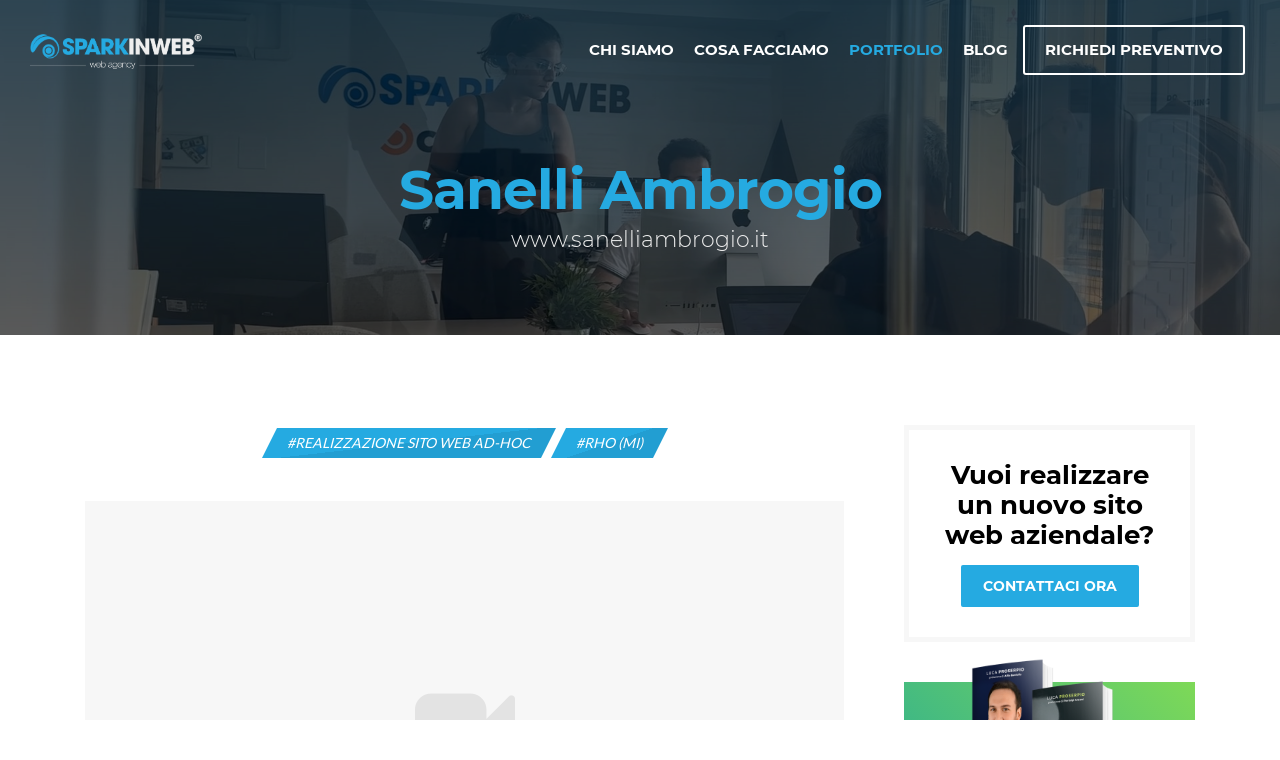

--- FILE ---
content_type: text/html; charset=utf-8
request_url: https://www.sparkinweb.com/progetti/sanelli-ambrogio/
body_size: 5425
content:


<!DOCTYPE html>

<html xmlns="http://www.w3.org/1999/xhtml" lang="it">
<head>
    <meta charset="utf-8">
    <meta name="viewport" content="width=device-width, initial-scale=1.0, maximum-scale=1">
    <link href="/favicon.ico" rel="shortcut icon" type="image/x-icon">
<script type="3fce3144e949e3d55a24852b-text/javascript">
    window.dataLayer = window.dataLayer || [];
    function gtag() {
        dataLayer.push(arguments);
    }
    gtag("consent", "default", {
        ad_storage: "denied",
        analytics_storage: "denied",
        personalization_storage: "granted",
        wait_for_update: 2000 // milliseconds
    });
    gtag('set', 'url_passthrough', true);
    gtag("set", "ads_data_redaction", true);
    // Google Tag Manager
    (function(w, d, s, l, i) {
        w[l] = w[l] || [];
        w[l].push({
            'gtm.start': new Date().getTime(),
            event: 'gtm.js'
        });
        var f = d.getElementsByTagName(s)[0],
            j = d.createElement(s),
            dl = l != 'dataLayer' ? '&l=' + l : '';
        j.async = true;
        j.src =
            'https://www.googletagmanager.com/gtm.js?id=' + i + dl;
        f.parentNode.insertBefore(j, f);
    })(window, document, 'script', 'dataLayer', 'GTM-KW472B6'); 
</script>
    
    <title>Realizzazione siti web Valsassina | Sanelli Ambrogio</title>
<meta name="Title" content="Realizzazione siti web Valsassina | Sanelli Ambrogio">

	   <link rel="canonical" href="https://www.sparkinweb.com/progetti/sanelli-ambrogio/" />

	<meta property="og:image" content="https://www.sparkinweb.com/images/facebook.jpg" />

<link href="/css/global.css" rel="stylesheet">
<script src="/js/global.js" type="3fce3144e949e3d55a24852b-text/javascript"></script>
<meta name="google-site-verification" content="cYsPfTbdqSZmHJCpf4AEY8eelyL1oht54mVIDc7H4kg" />
</head>
<body class="home">
<!-- Google Tag Manager (noscript) -->
<noscript><iframe src="https://www.googletagmanager.com/ns.html?id=GTM-KW472B6"
height="0" width="0" style="display:none;visibility:hidden"></iframe></noscript>
<!-- End Google Tag Manager (noscript) -->
    <form method="post" action="/progetti/sanelli-ambrogio/" id="form1">
<div class="aspNetHidden">
<input type="hidden" name="__VIEWSTATE" id="__VIEWSTATE" value="/wEPDwUKMTU4NjM2NjQ5MA9kFgJmD2QWAgIBDxYCHgZhY3Rpb24FGy9wcm9nZXR0aS9zYW5lbGxpLWFtYnJvZ2lvL2Rk9lfHtKB+uGfiCsNdoyv4mn9KWa0=" />
</div>

        <header id="sticker" class="header transparent">
            <nav class="navbar container-fluid">
                <a class="navbar-brand" href="/">
                    <img src="/images/logo-home.png" class="logo-home" alt="SparkinWeb Web Agency" />
                    <img src="/images/logo.png" class="logo-normal" alt="SparkinWeb Web Agency" /></a>
                <button class="navbar-toggle pull-right" data-target="#navbar" data-toggle="collapse" type="button"><i class="fa fa-bars"></i></button>
                <div id="navbar" class="navbar-collapse collapse pull-right">
                    <ul class="nav navbar-nav">
					
						<li class="about ">
                            <a href="/agenzia-web/" class="dropdown-toggle link-padre">Chi siamo</span></a> <span class="aprisottomenu"><i class="fa fa-angle-down"></i></span>
                            <ul class="dropdown-menu sub-menu">
                                <li><a href="/agenzia-web/">L'agenzia</a></li>
                                <li><a href="/testimonianze/">Dicono di noi</a></li>
								
                            </ul>
                        </li>
						
						<!-- mega menu -->
						
						<li class="cosafacciamo dropdown dropdown-static">
							<a href="/soluzioni-web-per-aziende/" class="dropdown-toggle">Cosa Facciamo</a>
							<span class="aprisottomenu"><i class="fa fa-angle-down"></i></span>
							<div class="sf-mega mega-categories dropdown-menu">
								<div class="row divtable">
									<div class="divcell col-sm-6">
										<span class="h4"><a href="/realizzazione-siti-web-ad-hoc/">Realizzazione siti web</a></span>
										<ul>
											<li><a href="/realizzazione-siti-web-ad-hoc/">Realizzazione siti web ad-hoc</a></li>
											<li><a href="/realizzazione-sito-web-aziendale/">Realizzazione siti web aziendali</a></li>
											<li><a href="/realizzazione-sito-web-ecommerce/">Realizzazione siti web ecommerce</a></li>
											<li><a href="/realizzazione-web-app/">Web app: applicativi web</a></li>
										</ul>
									</div>
									<div class="divcell col-sm-6">
										<span class="h4"><a href="/strategie-di-marketing-online/">Marketing Online</a></span>
										<ul>
											<li><a href="/strategie-di-marketing-online/">Strategie di Marketing online</a></li>
											<li><a href="/email-marketing-automation/">Email marketing automation</a></li>
											<li><a href="/promozione-sui-motori-di-ricerca/">SEO e campagne Google PPC</a></li>
										</ul>
									</div> 
								</div>
							</div>
						</li>
						
						<!-- fine mega menu -->
					
					
                        
                        
                        <!--<li class="services ">
                            <a href="/realizzazione-siti-web-ad-hoc/" class="dropdown-toggle link-padre">Realizzazione siti web</a> <span class="aprisottomenu"><i class="fa fa-angle-down"></i></span>
                            <ul class="dropdown-menu sub-menu">
                                <li><a href="/realizzazione-siti-web-ad-hoc/">Realizzazione siti web ad-hoc</a></li>
								<li><a href="/realizzazione-sito-web-aziendale/">Realizzazione siti web aziendali</a></li>
								<li><a href="/realizzazione-sito-web-ecommerce/">Realizzazione siti web ecommerce</a></li>
                                
								<li><a href="/realizzazione-web-app/">Web app: applicativi web</a></li>
                            </ul>
                        </li>
						<li class="services ">
                            <a href="/strategie-di-marketing-online/" class="dropdown-toggle link-padre">Marketing Online</a> <span class="aprisottomenu"><i class="fa fa-angle-down"></i></span>
                            <ul class="dropdown-menu sub-menu">
                                <li><a href="/strategie-di-marketing-online/">Strategie di Marketing online</a></li>
								<li><a href="/email-marketing-automation/">Email marketing automation</a></li>
								<li><a href="/promozione-sui-motori-di-ricerca/">SEO e campagne Google PPC</a></li>
                            </ul>
                        </li>-->
						
						
						<li class="services active">
                            <a href="/portfolio-progetti/" class="dropdown-toggle link-padre">Portfolio</span></a> <span class="aprisottomenu"><i class="fa fa-angle-down"></i></span>
                            <ul class="dropdown-menu sub-menu">
                                <li><a href="/portfolio-progetti/">Siti web ad-hoc</a></li>
                                <li><a href="/sviluppo-applicazioni-web/">Web app</a></li>
								
                            </ul>
                        </li>

                        <li class="services ">
                            <a href="/blog/" class="dropdown-toggle link-padre">Blog</a> <span class="aprisottomenu"><i class="fa fa-angle-down"></i></span>
                            <ul class="dropdown-menu sub-menu">
                                <li><a href="/blog/email-marketing-1/">Email Marketing</a></li><li><a href="/blog/marketing/">Marketing</a></li><li><a href="/blog/seo/">SEO</a></li><li><a href="/blog/siti-ecommerce/">Siti e eCommerce</a></li>
								
                            </ul>
                        </li>

						
						
                        <li class="contacts "><a href="/web-agency-casatenovo/">Contatti</a></li>
                        <li class="quote"><a href="/preventivo-sito-web/">Richiedi preventivo</a></li>
						

						
                    </ul>
                </div>
            </nav>
        </header>
        
    <div class="wrapper visible">
        <div class="content no-all-paddings">
            <div class="title" >
                <div class="container">
                    <div class="row">
                        <div class="col-sm-12">
                            <div class="slide">
                                <h1>Sanelli Ambrogio</h1>
								
                                <h2>www.sanelliambrogio.it</h2>
								
								
                            </div>
                        </div>
                    </div>
                </div>
            </div>
            <div class="block presentatiom project">
                <div class="container">
                    <div class="row row-with-sidebar">
                    	<div class="col-md-9 col-sm-12 global-content">
                        	<div class="row">
                            	<div class="col-md-12 col-sm-12 text-center">
                                  
                                 
                                    <div class="hashtag">
									<ul>
                                    	<li>#<a target="_blank" href="/realizzazione-siti-web-ad-hoc/">Realizzazione sito web ad-hoc</a></li>
										<li>#<a  href="/realizzazione-sito-web/rho-mi/" target="_blank">Rho (MI)</a></li>
										</ul>
                                    </div>

							   </div>
                                <div class="col-md-12 col-sm-12">
                                    <div class="gallery">
                                        <div class="item video"><iframe width="940" height="705" src="https://www.youtube.com/embed/oce9UL1NMv8?feature=oembed" frameborder="0" allowfullscreen></iframe></div>
                                        <div class="item image">
                                            <img alt="sito web sanelli ambrogio" src="/upload/img/c/1000x0-Portfolio-Sanelli.jpg" />
                                        </div>
                                        
                                        <div class="item image"><img alt="screenshot sanelli ambrogio #1" src="/upload/img/c/1000x0-sanelli1.jpg" /></div><div class="item image"><img alt="screenshot sanelli ambrogio #2" src="/upload/img/c/1000x0-sanelli2.jpg" /></div><div class="item image"><img alt="screenshot sanelli ambrogio #3" src="/upload/img/c/1000x0-sanelli3.jpg" /></div>
										
										
                                        <div class="descrizione">
                                        	<p>Un occhio all'innovazione, investimento nella <strong>qualità</strong>, una gamma che include <strong>coltelleria professionale</strong> ed utensili da cucina, attenzione per i clienti ed eccellente rapporto <strong>qualità/prezzo</strong>.</p>
<p>Questi sono solo alcuni dei punti di forza di SANELLI AMBROGIO, azienda situata tra le montagne dell'alta Valsassina, zona conosciuta storicamente per la lavorazione del ferro.</p>
<p>Il nuovo sito web <strong>multilingua</strong>, realizzato da SparkinWeb, permette agli interessati di navigare velocemente tra le <strong>molteplici proposte</strong>.&nbsp;</p>
                                        </div>
										
										
                                        
                                    </div>
                                </div>
                            </div>
                        </div>
                        <div class="col-md-3 col-sm-12 global-sidebar">
                            <div class="sidebar-preventivo">
                                <span class="h2">Vuoi realizzare un nuovo sito web aziendale?</span>
                                <a href="/preventivo-sito-web/" class="btn btn-primary">Contattaci ora</a>
                            </div>
                            <div class="sidebar-libri">
                                <div class="copertina"><img data-src="/images/libri.png" class="img-responsive lazy" /></div> 	
                                <div class="bottom">
                                    <div class="badge">Ottienili gratis</div>
                                    <span class="h2">Due libri per imprenditori e le loro aziende</span>
                                    <div class="action"><a href="/libri/" target="_blank" class="btn btn-primary">Richiedi gratis la tua copia</a></div>
                                </div>
                            </div>
                        </div>
                        
                        
                        
                    </div>
                </div>
            </div>
            <div class="block presentation portfolionew pt0">
                <div class="bottom">
                    <div class="container">
                        <div class="row">
                        	<div class="col-md-12  col-sm-12">
                            	<div class="row">
                                	<div class="col-md-12 text-center">
                                    	<span class="h2">Altri progetti</span>
                                    </div>
                                </div>
                                <hr class="row-transparent" />
                            	<div class="row">
                            		<div class="col-md-4 col-sm-12 col-xs-12"><div class="item"><div class="image"><img alt="immagine trasparente" class="size" src="/images/600x600.png"><img class="normal" src="/upload/img/c/600x600-Namaste-ayurveda.jpg" alt="Namastè Ayurveda"><a href="/progetti/namaste-ayurveda/" class="actions"><span class="buttons"><span class="btn btn-default">Dettagli progetto</span></span></div></a><div class="text"><h3><a href="/progetti/namaste-ayurveda/">Namastè Ayurveda</a></h3></div></div></div><div class="col-md-4 col-sm-12 col-xs-12"><div class="item"><div class="image"><img alt="immagine trasparente" class="size" src="/images/600x600.png"><img class="normal" src="/upload/img/c/600x600-centristore.jpg" alt="Centristore"><a href="/progetti/centristore/" class="actions"><span class="buttons"><span class="btn btn-default">Dettagli progetto</span></span></div></a><div class="text"><h3><a href="/progetti/centristore/">Centristore</a></h3></div></div></div><div class="col-md-4 col-sm-12 col-xs-12"><div class="item"><div class="image"><img alt="immagine trasparente" class="size" src="/images/600x600.png"><img class="normal" src="/upload/img/c/600x600-nippontree00.jpg" alt="Nippon Tree"><a href="/progetti/nippon-tree/" class="actions"><span class="buttons"><span class="btn btn-default">Dettagli progetto</span></span></div></a><div class="text"><h3><a href="/progetti/nippon-tree/">Nippon Tree</a></h3></div></div></div>
                                </div>
                            </div>
                        </div>
                    </div>
                </div>
            </div>
				<div class="grey-wave"></div>
             
  <div class="cta image cta-with-wave">
		<div class="container">
			<div class="row">
				<div class="col-sm-12">
					<div class="text">
						<span class="h2">Richiedici un preventivo</span>
						<span class="h3">Vuoi un preventivo trasparente, professionale e senza impegno?<br />Per te, la nostra consulenza dedicata e gratuita</span>
						<a href="/preventivo-sito-web/" class="btn btn-primary">Vai qui</a>
					</div>
				</div>
			</div>
            <div class="row">
            	<div class="col-sm-12">
                	<hr />
                </div>
            </div>
			
			
			
			<div class="press">
            	<div class="row">
            		<div class="col-lg-3 col-md-4 col-sm-12">
                    	<h3>Siamo apparsi su</h3>
                    </div>
                    <div class="col-lg-9 col-md-8 col-sm-12">
                    	<div id="slideshow-press" class="swiper-container">
                            <div class="swiper-wrapper">
                                <div class="swiper-slide"><img alt="Logo Ansa" src="/images/press/ansa.png" class="img-responsive" /></div>
                                <div class="swiper-slide"><img alt="Logo Adnkronos" src="/images/press/adnkronos.png" class="img-responsive" /></div>
                                <div class="swiper-slide"><img alt="Logo Bergamo News" src="/images/press/bergamonews.png" class="img-responsive" /></div>
                              
                                <div class="swiper-slide"><img alt="Logo Monza Today" src="/images/press/monzatoday.png" class="img-responsive" /></div>
                                <div class="swiper-slide"><img alt="Logo Urban Post" src="/images/press/urbanpost.png" class="img-responsive" /></div>
								<div class="swiper-slide"><img alt="Logo MB News" src="/images/press/mbnews.png" class="img-responsive" /></div>
                                <div class="swiper-slide"><img alt="Logo Notizie.it" src="/images/press/notizie.png" class="img-responsive" /></div>
                                <div class="swiper-slide"><img alt="Logo Affari Italiani" src="/images/press/affariitaliani.png" class="img-responsive" /></div>
                           
                             
                            </div>
                        </div>
                    </div>
                </div>
            </div>
            
			
			
			
			
		</div>
	</div>
        </div>
    </div>


		
		
		
    
    

        <footer class="footer">
            <div class="footer-row">
                <div class="container">
                    <div class="row">
                        <div class="col-md-4 col-sm-6 col-xs-12">
                            <div class="widget widget-company">
                                <h4>Chi siamo</h4>
                                <p>Siamo una Web Agency specializzata nella <a href="/realizzazione-siti-web-ad-hoc/">realizzazione di siti web ad hoc</a>: supportiamo le aziende con una strategia web creata su misura, che parte dalla creazione del sito web ad-hoc e si sviluppa attraverso la consulenza web a 360°.</p>
                                <ul>
                                    <li class="facebook"><a target="_blank" rel="nofollow" href="https://www.facebook.com/sparkinweb"><i class="fa fa-facebook"></i></a></li>
                                    <li class="linkedin"><a target="_blank" rel="nofollow" href="https://www.linkedin.com/company/sparkinweb-srl"><i class="fa fa-linkedin"></i></a></li>
                                    <li class="youtube"><a target="_blank" rel="nofollow" href="https://www.youtube.com/channel/UCEnN1rSWbDFYJ3fJMGAz6jA"><i class="fa fa-youtube"></i></a></li>
                                    <li class="instagram"><a target="_blank" rel="nofollow" href="https://www.instagram.com/sparkinweb/"><i class="fa fa-instagram"></i></a></li>
                                </ul>
                            </div>
                        </div>
                        <div class="col-md-4 col-sm-6 col-xs-12">
                            <div class="widget widget-services">
                                <h4>Servizi</h4>
                                <ul>
									<li><a href="/realizzazione-sito-web-aziendale/">Realizzazione siti web per aziende</a></li>
                                    <li><a href="/realizzazione-sito-web-ecommerce/">Realizzazione siti web ecommerce</a></li>
									<li><a href="/realizzazione-siti-web-custom/">Realizzazione siti web custom</a></li>
									<li><a href="/realizzazione-siti-web-responsive/">Realizzazione siti web responsive</a></li>
									<li><a href="/promozione-sui-motori-di-ricerca/">Promozione sui motori di ricerca</a></li>
									<li><a href="/strategie-di-marketing-online/">Strategie di Marketing online</a></li>
									<li><a href="/sito-web-per-ristoranti/">Realizzazione sito web per ristoranti</a></li>
									<li><a href="/servizi-web/">Altri servizi</a></li>
									<li><a class="manualeclick" data-toggle="modal" data-target="#libri" >Manuale di Sopravvivenza</a>
                                </ul>
                            </div>
                        </div>
                        <div class="col-md-4 col-sm-6 col-xs-12">
                            <div class="widget widget-contacts">
                                <h4>Contatti</h4>
                                <h5>Indirizzo</h5>
                                <p>Via Generale Giuseppe Sirtori, 28<br /> 23880 Casatenovo (LC)</p>
                                <h5>Telefono</h5>
                                <a href="tel:+390399200025">+39 039 9200025</a>
                                <h5>Email</h5>
                                <a href="/cdn-cgi/l/email-protection#fd94939b92bd8e8d9c8f9694938a989fd39e9290"><span class="__cf_email__" data-cfemail="adc4c3cbc2eddeddccdfc6c4c3dac8cf83cec2c0">[email&#160;protected]</span></a>
                            </div>
                        </div>
                    </div>
                </div>
            </div>
            <div class="footer-extra">
                <div class="container">
                    <div class="row">
                        <div class="col-md-12">
                            <p>Copyright © 2010 - 2026 SparkinWeb srl - P.IVA / C.F. 03406760136 / REA: LC 315838 / Capitale sociale: € 12.000,00 / SDI: M5UXCR1</p>
                            <a href="/faq/">FAQ</a> /  <a href="/dove-operiamo/">Dove operiamo</a> /  <a href="/privacy/">Privacy Policy</a> / <a data-link-cookie-policy  href="/cookie-policy/">Cookie Policy</a> <a href="#" data-edit-cookies>(Personalizza)</a>
                        </div>
                    </div>
                </div>
            </div>
        </footer>
		
		
    
<div class="aspNetHidden">

	<input type="hidden" name="__VIEWSTATEGENERATOR" id="__VIEWSTATEGENERATOR" value="95B61538" />
</div></form>
     <script data-cfasync="false" src="/cdn-cgi/scripts/5c5dd728/cloudflare-static/email-decode.min.js"></script><script type="3fce3144e949e3d55a24852b-text/javascript">
        function CheckBoxRequired_ClientValidate(sender, e) {
            e.IsValid = jQuery(".AcceptedAgreement input:checkbox").is(':checked');
        }
    </script>
	
	
<script src="https://service.callraise.com/init.js" id="spkCallMe" data-widget="4af56b3e-e6b3-4e4c-9e38-e8af70f4d619" type="3fce3144e949e3d55a24852b-text/javascript"></script>
<div id="spkCookie" data-register="false" data-lang="it"></div>
<script src="/cdn-cgi/scripts/7d0fa10a/cloudflare-static/rocket-loader.min.js" data-cf-settings="3fce3144e949e3d55a24852b-|49" defer></script><script defer src="https://static.cloudflareinsights.com/beacon.min.js/vcd15cbe7772f49c399c6a5babf22c1241717689176015" integrity="sha512-ZpsOmlRQV6y907TI0dKBHq9Md29nnaEIPlkf84rnaERnq6zvWvPUqr2ft8M1aS28oN72PdrCzSjY4U6VaAw1EQ==" data-cf-beacon='{"version":"2024.11.0","token":"41d8744c2de142cbbdad12eeb8826f4e","r":1,"server_timing":{"name":{"cfCacheStatus":true,"cfEdge":true,"cfExtPri":true,"cfL4":true,"cfOrigin":true,"cfSpeedBrain":true},"location_startswith":null}}' crossorigin="anonymous"></script>
</body>
</html>